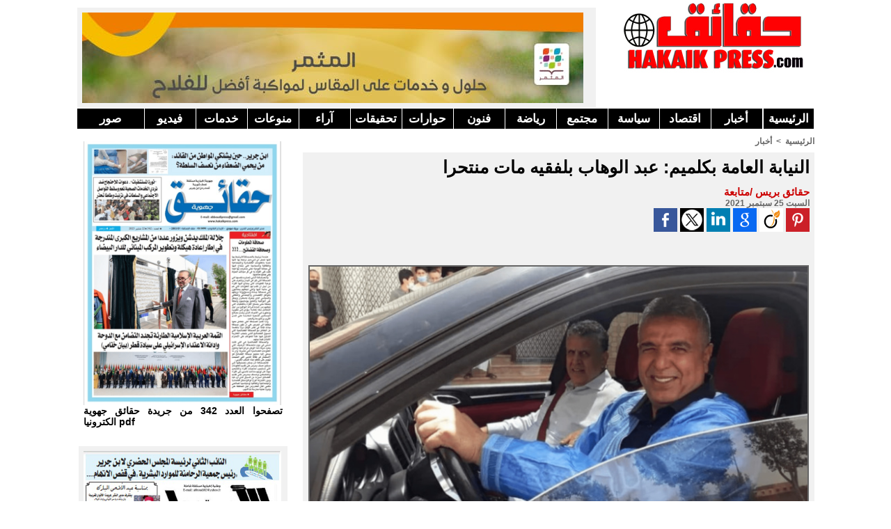

--- FILE ---
content_type: text/html; charset=UTF-8
request_url: https://www.hakaikpress.com/%D8%A7%D9%84%D9%86%D9%8A%D8%A7%D8%A8%D8%A9-%D8%A7%D9%84%D8%B9%D8%A7%D9%85%D8%A9-%D8%A8%D9%83%D9%84%D9%85%D9%8A%D9%85-%D8%B9%D8%A8%D8%AF-%D8%A7%D9%84%D9%88%D9%87%D8%A7%D8%A8-%D8%A8%D9%84%D9%81%D9%82%D9%8A%D9%87-%D9%85%D8%A7%D8%AA-%D9%85%D9%86%D8%AA%D8%AD%D8%B1%D8%A7_a7249.html
body_size: 10886
content:
<!DOCTYPE html PUBLIC "-//W3C//DTD XHTML 1.0 Strict//EN" "http://www.w3.org/TR/xhtml1/DTD/xhtml1-strict.dtd">
<html xmlns="http://www.w3.org/1999/xhtml"  xml:lang="ar" lang="ar">
<head>
<title> HakaikPress - حقائق بريس - جريدة الكترونية مستقلة</title>
 
<meta http-equiv="Content-Type" content="text/html; Charset=UTF-8" />
<meta name="keywords" content="حقائق, بريس, hakaik, hakaikpress, benguerir, rhamna,الرحامنة، بنجرير، ابن جرير" />
<meta name="description" content="حقائق بريس يومية الكترونية مغربية باللغة العربية يجرى تحديثها على مدار الساعة" />

<meta name="geo.position" content="32.2496376;-7.9588652" />
<link rel="stylesheet" href="/var/style/style_1.css?v=1765314834" type="text/css" />
<link rel="stylesheet" media="only screen and (max-width : 800px)" href="/var/style/style_1101.css?v=1621449490" type="text/css" />
<link rel="stylesheet" href="/assets/css/gbfonts.min.css?v=1724246908" type="text/css">
<meta id="viewport" name="viewport" content="width=device-width, initial-scale=1.0, maximum-scale=1.0" />
<link id="css-responsive" rel="stylesheet" href="/_public/css/responsive.min.css?v=1731587507" type="text/css" />
<link rel="stylesheet" media="only screen and (max-width : 800px)" href="/var/style/style_1101_responsive.css?v=1621449490" type="text/css" />
<link rel="stylesheet" href="/var/style/style.3957244.css?v=1621450705" type="text/css" />
<link rel="stylesheet" href="/var/style/style.3957249.css?v=1343625421" type="text/css" />
<link rel="canonical" href="https://www.hakaikpress.com/النيابة-العامة-بكلميم-عبد-الوهاب-بلفقيه-مات-منتحرا_a7249.html" />
<link rel="amphtml" href="https://www.hakaikpress.com/النيابة-العامة-بكلميم-عبد-الوهاب-بلفقيه-مات-منتحرا_a7249.amp.html" />
<link rel="alternate" type="application/rss+xml" title="RSS" href="/xml/syndication.rss" />
<link rel="alternate" type="application/atom+xml" title="ATOM" href="/xml/atom.xml" />
<link rel="icon" href="/favicon.ico?v=1303495465" type="image/x-icon" />
<link rel="shortcut icon" href="/favicon.ico?v=1303495465" type="image/x-icon" />
 
<!-- Google file -->
<meta name="google-site-verification" content="Od_pJWKdBWagiEU8_WqG3boWJ63w-jPIzPKjGz1bKvo" />
 
<!-- Yahoo tags -->
<META name="y_key" content="0c87f070a81759b3" />
 
<!-- Msn tags -->
<meta name="msvalidate.01" content="14D6FCD055E1D6FD5501DB2DBCFBDFBF" />
<script src="/_public/js/jquery-1.8.3.min.js?v=1731587507" type="text/javascript"></script>
<script src="/_public/js/compress_facebook.js?v=1731587507" type="text/javascript"></script>
<script src="/_public/js/jquery.tools-1.2.7.min.js?v=1731587507" type="text/javascript"></script>
<script src="/_public/js/compress_jquery.ibox.js?v=1731587507" type="text/javascript"></script>
<script src="/_public/js/jquery-tiptip.min.js?v=1731587507" type="text/javascript"></script>
<script src="/_public/js/form.js?v=1731587507" type="text/javascript"></script>
<script src="/_public/js/compress_fonctions.js?v=1731587507" type="text/javascript"></script>
<script type="text/javascript">
/*<![CDATA[*//*---->*/
selected_page = ['article', ''];
selected_page = ['article', '59133031'];

 var GBRedirectionMode = 'IF_FOUND';
/*--*//*]]>*/

</script>
 
<!-- Perso tags -->
<script data-ad-client="ca-pub-8110969932667903" async src="https://pagead2.googlesyndication.com/pagead/js/adsbygoogle.js"></script>
<style type="text/css">
.mod_3957244 img, .mod_3957244 embed, .mod_3957244 table {
	 max-width: 715px;
}

.mod_3957244 .mod_3957244_pub {
	 min-width: 719px;
}

.mod_3957244 .mod_3957244_pub .cel1 {
	 padding: 0;
}

.mod_3957244 .photo.left .mod_3957244_pub, .mod_3957244 .photo.right .mod_3957244_pub {
	 min-width: 359px; margin: 15px 10px;
}

.mod_3957244 .photo.left .mod_3957244_pub {
	 margin-left: 0;
}

.mod_3957244 .photo.right .mod_3957244_pub {
	 margin-right: 0;
}

.mod_3957244 .para_43510442 .photo {
	 position: relative;
}


			#tiptip_holder {
				display: none;
				position: absolute;
				top: 0;
				left: 0;
				z-index: 99999;
			}
</style>

<!-- Google Analytics -->
<script type="text/javascript">
    var infolink_pid = 268195;
    var infolink_wsid = 0;
</script>
<script type="text/javascript" src="http://resources.infolinks.com/js/infolinks_main.js"></script><script type="text/javascript">

  var _gaq = _gaq || [];
  _gaq.push(['_setAccount', 'UA-22599708-2']);
  _gaq.push(['_trackPageview']);

  (function() {
    var ga = document.createElement('script'); ga.type = 'text/javascript'; ga.async = true;
    ga.src = ('https:' == document.location.protocol ? 'https://ssl' : 'http://www') + '.google-analytics.com/ga.js';
    var s = document.getElementsByTagName('script')[0]; s.parentNode.insertBefore(ga, s);
  })();

</script>
 
</head>

<body class="mep1 home">
<div id="z_col_130_responsive" class="responsive-menu">


<!-- MOBI_swipe 9980299 -->
<div id="mod_9980299" class="mod_9980299 wm-module fullbackground  module-MOBI_swipe">
	 <div class="entete"><div class="fullmod">
		 <span> HakaikPress - حقائق بريس - جريدة الكترونية مستقلة</span>
	 </div></div>
	<div class="cel1">
		 <ul>
			 <li class="liens" data-link="home,"><a href="https://www.hakaikpress.com/" >			 <span>
			 استقبال
			 </span>
</a></li>
			 <li class="liens" data-link="rubrique,357618"><a href="/بيانات_r21.html" >			 <span>
			 بيانات
			 </span>
</a></li>
			 <li class="liens" data-link="rubrique,311854"><a href="/الفضاء-المفتوح_r20.html" >			 <span>
			 الفضاء المفتوح 
			 </span>
</a></li>
			 <li class="liens" data-link="rubrique,306157"><a href="/جماعات-محلية_r19.html" >			 <span>
			 جماعات محلية
			 </span>
</a></li>
			 <li class="liens" data-link="rubrique,298733"><a href="/منوعات_r18.html" >			 <span>
			  منوعات
			 </span>
</a></li>
			 <li class="liens" data-link="rubrique,298731"><a href="/اقتصاد_r16.html" >			 <span>
			 اقتصاد
			 </span>
</a></li>
		 </ul>
	</div>
</div>
</div>
<div id="main-responsive">

<div id="main">
<table id="main_table_inner" cellspacing="0">
<tr>
<td class="z_col0_td_inner z_td_colonne" colspan="2">
<div id="z_col0">
	 <div class="z_col0_inner">
<div id="z_col0_responsive" class="module-responsive">

<!-- MOBI_titre 9980298 -->
<div id="mod_9980298" class="mod_9980298 module-MOBI_titre">
<div class="tablet-bg">
<div onclick="swipe()" class="swipe gbicongeneric icon-gbicongeneric-button-swipe-list"></div>
<div onclick="$('#search-9980298').toggle()" class="searchbutton gbicongeneric icon-gbicongeneric-search"></div>
<div id="search-9980298" class="searchbar" style="display:none">
<form action="/search/" method="get">
<div class="search-keyword"><input type="text" name="keyword" /></div>
<div class="search-button"><button>ابحث</button></div>
</form>
</div>
</div>
</div>
</div>
		 <div class="inner">
<!-- ********************************************** ZONE TITRE ********************************************** -->
<table cellpadding="0" cellspacing="0" id="mod_3960346" class="mod_3960346 wm-module module-responsive  module-combo nb-modules-2" style="position:relative">
<tr>
<td class="celcombo1">
<!-- lien_perso 20866680 -->
<div id="ecart_before_20866680" class="ecart_col0 " style="display:none"><hr /></div>
<div id="mod_20866680" class="mod_20866680 wm-module fullbackground  module-lien_perso">
	 <div class="texte">
		 <a href="https://www.ocpgroup.ma/fr" target="_blank"> <img src="/photo/mod-20866680.png?v=1765314793" class="image" alt="https://www.ocpgroup.ma/fr"  /></a>
	 </div>
</div>
</td>
<td class="celcombo2">
<!-- titre 3960347 -->
<div id="ecart_before_3960347" class="ecart_col0 " style="display:none"><hr /></div>
<div id="mod_3960347" class="mod_3960347 wm-module fullbackground "><div class="fullmod">
	 <div class="titre_image"><a href="https://www.hakaikpress.com/"><img src="/photo/titre_3960347.jpg?v=1322749675" alt="حقائق بريس" title="حقائق بريس" class="image"/></a></div>
</div></div>
</td>
<td class="celcombo3 empty">&nbsp;</td>
</tr>
</table>
<div id="ecart_after_3960346" class="ecart_col0" style="display:none"><hr /></div>

<!-- barre_outils 3957283 -->
<div id="ecart_before_3957283" class="ecart_col0 " style="display:none"><hr /></div>
<div id="mod_3957283" class="mod_3957283 wm-module fullbackground  module-barre_outils"><div class="fullmod">
	 <table class="menu_ligne" cellpadding="0" cellspacing="0" lang="ar" dir="rtl"><tr>
		 <td class="id1 cel1 bouton">
			 <a data-link="home,all" href="https://www.hakaikpress.com/">الرئيسية</a>
		 </td>
		 <td class="id11 cel2 bouton">
			 <a data-link="rubrique,253863" href="/أخبار_r1.html">أخبار</a>
		 </td>
		 <td class="id13 cel1 bouton">
			 <a data-link="rubrique,298731" href="/اقتصاد_r16.html">اقتصاد</a>
		 </td>
		 <td class="id3 cel2 bouton">
			 <a data-link="rubrique,253864" href="/سياسة_r4.html">سياسة </a>
		 </td>
		 <td class="id4 cel1 bouton">
			 <a data-link="rubrique,253865" href="/مجتمع_r5.html">مجتمع </a>
		 </td>
		 <td class="id5 cel2 bouton">
			 <a data-link="rubrique,255260" href="/رياضة_r6.html">رياضة</a>
		 </td>
		 <td class="id6 cel1 bouton">
			 <a data-link="rubrique,255261" href="/ثقافة_r7.html">فنون</a>
		 </td>
		 <td class="id7 cel2 bouton">
			 <a data-link="rubrique,255263" href="/حوارات_r9.html">حوارات</a>
		 </td>
		 <td class="id8 cel1 bouton">
			 <a data-link="rubrique,255264" href="/تحقيقات_r10.html">تحقيقات</a>
		 </td>
		 <td class="id9 cel2 bouton">
			 <a data-link="rubrique,255262" href="/آراء_r8.html">آراء</a>
		 </td>
		 <td class="id15 cel1 bouton">
			 <a data-link="rubrique,298733" href="/منوعات_r18.html"> منوعات</a>
		 </td>
		 <td class="id10 cel2 bouton">
			 <a data-link="rubrique,255266" href="/خدمات_r12.html">خدمات</a>
		 </td>
		 <td class="id2 cel1 bouton">
			 <a data-link="rubrique,262907" href="/فيديو_r15.html">فيديو</a>
		 </td>
		 <td class="id12 cel2 bouton">
			 <a data-link="galerie,all" href="/photos/">صور</a>
		 </td>
	 </tr></table>
</div></div>
<div id="ecart_after_3957283" class="ecart_col0" style="display:none"><hr /></div>

<!-- espace 11478428 -->
<div id="ecart_before_11478428" class="ecart_col0 " style="display:none"><hr /></div>
<div id="mod_11478428" class="mod_11478428 wm-module fullbackground "><hr /></div>
<!-- ********************************************** FIN ZONE TITRE ****************************************** -->
		 </div>
	 </div>
</div>
</td>
</tr>

<tr class="tr_median">
<td class="z_col1_td_inner z_td_colonne before-main-colonne">
<!-- ********************************************** COLONNE 1 ********************************************** -->
<div id="z_col1" class="z_colonne">
	 <div class="z_col1_inner z_col_median">
		 <div class="inner">

<!-- lien_perso 5903158 -->
<div id="mod_5903158" class="mod_5903158 wm-module fullbackground  module-lien_perso">
	 <div class="texte">
		 <a href="https://drive.google.com/file/d/185OL84lh5NmYD2B_zRxzyZ6opPOdTTtC/view?usp=drive_link" target="_blank"> <img src="/photo/mod-5903158.png?v=1758966444" class="image" alt="https://drive.google.com/file/d/185OL84lh5NmYD2B_zRxzyZ6opPOdTTtC/view?usp=drive_link" style="width:284px" /></a>
	 </div>
	 <div class="description">
		 تصفحوا العدد 342 من جريدة حقائق جهوية الكترونيا pdf
	 </div>
</div>
<div id="ecart_after_5903158" class="ecart_col1"><hr /></div>

<!-- lien_perso 14949855 -->
<div id="ecart_before_14949855" class="ecart_col1 responsive" style="display:none"><hr /></div>
<div id="mod_14949855" class="mod_14949855 wm-module fullbackground  module-lien_perso">
	 <div class="texte">
		 <a href="/" target="_blank"> <img src="/photo/mod-14949855.png?v=1659446443" class="image" alt="" style="width:284px" /></a>
	 </div>
</div>
<div id="ecart_after_14949855" class="ecart_col1"><hr /></div>

<!-- likebox 4809718 -->
<div id="ecart_before_4809718" class="ecart_col1 responsive" style="display:none"><hr /></div>
<div id="mod_4809718" class="mod_4809718 wm-module fullbackground  module-likebox">
	 <div class="cel1">
		 <div class="fb-container" style="width:298px">
			 <div class="fb-page" 
        data-href="https://www.facebook.com/HakaikPress" 
        data-width="500" 
        data-hide-cover="false"
        data-show-posts="false"
        data-show-facepile="true"
        data-height="">
        </div>
		 </div>
	 </div>
</div>
<div id="ecart_after_4809718" class="ecart_col1"><hr /></div>

<!-- news 4753861 -->
<div id="ecart_before_4753861" class="ecart_col1 responsive" style="display:none"><hr /></div>
<div id="mod_4753861" class="mod_4753861 wm-module fullbackground  news module-news type-1">
	 <div class="entete"><div class="fullmod">
		 <span>الأكثر تصفحا</span>
	 </div></div>
	 <div class="list-news nb-col-4">
	 <div class="cel1 num1 first">
		 <h3 class="titre">
			 <img class="image middle nomargin" src="https://www.hakaikpress.com/_images/preset/puces/arrow52.gif?v=1732287502" alt=""  /> 
			 <a href="/اجتماع-مجلس-الحكومة-ليومه-الخميس-8-يناير-2026_a9409.html">اجتماع مجلس الحكومة ليومه الخميس 8 يناير 2026</a>
		 </h3>
	 </div>
	 <div class="cel2 num2">
		 <h3 class="titre">
			 <img class="image middle nomargin" src="https://www.hakaikpress.com/_images/preset/puces/arrow52.gif?v=1732287502" alt=""  /> 
			 <a href="/بالشفاء-العاجل-الزميل-عبد-الرحمان-ملف_a9398.html">بالشفاء العاجل الزميل عبد الرحمان ملف</a>
		 </h3>
	 </div>
	 <div class="cel1 num3">
		 <h3 class="titre">
			 <img class="image middle nomargin" src="https://www.hakaikpress.com/_images/preset/puces/arrow52.gif?v=1732287502" alt=""  /> 
			 <a href="/العطاوية-تحتضن-الدورة-السابعة-للمعرض-الوطني-للزيتون_a9414.html">العطاوية تحتضن الدورة السابعة للمعرض الوطني للزيتون</a>
		 </h3>
	 </div>
	 <div class="cel2 num4">
		 <h3 class="titre">
			 <img class="image middle nomargin" src="https://www.hakaikpress.com/_images/preset/puces/arrow52.gif?v=1732287502" alt=""  /> 
			 <a href="/شلل-تام-بمحاكم-المملكة-يوم-الثلاثاء-المقبل-المحامون-يعلنون_a9403.html">شلل تام بمحاكم المملكة يوم الثلاثاء المقبل.. المحامون يعلنون التصعيد ضد وهبي</a>
		 </h3>
	 </div>
	 <div class="cel1 num5">
		 <h3 class="titre">
			 <img class="image middle nomargin" src="https://www.hakaikpress.com/_images/preset/puces/arrow52.gif?v=1732287502" alt=""  /> 
			 <a href="/حكومة-أخنوش-والشؤم-السياسي_a9399.html">حكومة أخنوش والشؤم السياسي</a>
		 </h3>
	 </div>
	 <div class="cel2 num6">
		 <h3 class="titre">
			 <img class="image middle nomargin" src="https://www.hakaikpress.com/_images/preset/puces/arrow52.gif?v=1732287502" alt=""  /> 
			 <a href="/با-علال-الغفيري-قيدوم-المشجعين-الرياضيين-بابن-جرير-في-ذمة-الله_a9404.html">با علال الغفيري قيدوم المشجعين الرياضيين بابن جرير في ذمة الله....</a>
		 </h3>
	 </div>
	 <div class="cel1 num7">
		 <h3 class="titre">
			 <img class="image middle nomargin" src="https://www.hakaikpress.com/_images/preset/puces/arrow52.gif?v=1732287502" alt=""  /> 
			 <a href="/بعد-نشر-المرسوم-بالجريدة-الرسمية-تفاصيل-دعم-الأطفال-نزلاء-مؤسسات_a9415.html">بعد نشر المرسوم بالجريدة الرسمية.. تفاصيل دعم الأطفال نزلاء مؤسسات الرعاية الاجتماعية</a>
		 </h3>
	 </div>
	 <div class="cel2 num8">
		 <h3 class="titre">
			 <img class="image middle nomargin" src="https://www.hakaikpress.com/_images/preset/puces/arrow52.gif?v=1732287502" alt=""  /> 
			 <a href="/من-اجل-إدماج-شباب-إقليم-الرحامنة-بالمجمع-الشريف-للفوسفاط-النائب_a9402.html">من اجل إدماج شباب إقليم الرحامنة بالمجمع الشريف للفوسفاط... النائب البرلماني عبد اللطيف الزعيم يوجه سؤالا كتابيا في الموضوع إلى وزير الإدماج الاقتصادي والشعب......</a>
		 </h3>
	 </div>
	 <div class="cel1 num9">
		 <h3 class="titre">
			 <img class="image middle nomargin" src="https://www.hakaikpress.com/_images/preset/puces/arrow52.gif?v=1732287502" alt=""  /> 
			 <a href="/المعارضة-البرلمانية-تطعن-رسميا-في-دستورية-القانون-الجديد-لـ-مجلس_a9408.html">المعارضة البرلمانية تطعن رسميا في دستورية القانون الجديد لـ”مجلس الصحافة”</a>
		 </h3>
	 </div>
	 <div class="cel2 num10">
		 <h3 class="titre">
			 <img class="image middle nomargin" src="https://www.hakaikpress.com/_images/preset/puces/arrow52.gif?v=1732287502" alt=""  /> 
			 <a href="/غزة-وفنزويلا-مطامع-أمريكية-بنكهةٍ-نفطيةٍ_a9405.html">غزة وفنزويلا مطامع أمريكية بنكهةٍ نفطيةٍ</a>
		 </h3>
	 </div>
	 </div>
</div>
<div id="ecart_after_4753861" class="ecart_col1"><hr /></div>

<!-- espace 5970469 -->
<div id="ecart_before_5970469" class="ecart_col1 responsive" style="display:none"><hr /></div>
<div id="mod_5970469" class="mod_5970469 wm-module fullbackground "><hr /></div>
		 </div>
	 </div>
</div>
<!-- ********************************************** FIN COLONNE 1 ****************************************** -->
</td>
<td class="z_col2_td_inner z_td_colonne main-colonne">
<!-- ********************************************** COLONNE 2 ********************************************** -->
<div id="z_col2" class="z_colonne">
	 <div class="z_col2_inner z_col_median">
		 <div class="inner">
<div id="breads" class="breadcrump breadcrumbs">
	 <a href="https://www.hakaikpress.com/">الرئيسية</a>
	 <span class="sepbread">&nbsp;&gt;&nbsp;</span>
	 <a href="/أخبار_r1.html">أخبار</a>
	 <div class="clear separate"><hr /></div>
</div>
<div id="mod_3957244" class="mod_3957244 wm-module fullbackground  page2_article article-7249">
	 <div class="cel1">
		 <div class="titre">
			 <h1 class="access">
				 النيابة العامة بكلميم: عبد الوهاب بلفقيه مات منتحرا
			 </h1>
		 </div>
		 <br class="texte clear" />
		 <div class="real-auteur auteur">
			 <div class="access">حقائق بريس /متابعة</div>
		 </div>
		 <div id="date" class="date">
			 <div class="access">السبت  25 سبتمبر 2021</div>
		 </div>
			 <div class="auteur social">
				 <a target="_blank" href="http://www.facebook.com/share.php?u=https%3A%2F%2Fwww.hakaikpress.com%2F%D8%A7%D9%84%D9%86%D9%8A%D8%A7%D8%A8%D8%A9-%D8%A7%D9%84%D8%B9%D8%A7%D9%85%D8%A9-%D8%A8%D9%83%D9%84%D9%85%D9%8A%D9%85-%D8%B9%D8%A8%D8%AF-%D8%A7%D9%84%D9%88%D9%87%D8%A7%D8%A8-%D8%A8%D9%84%D9%81%D9%82%D9%8A%D9%87-%D9%85%D8%A7%D8%AA-%D9%85%D9%86%D8%AA%D8%AD%D8%B1%D8%A7_a7249.html"><img src="/_images/addto/facebook.png?v=1732287175" alt="Facebook" title="Facebook" /></a>
				 <a target="_blank" href="http://twitter.com/intent/tweet?text=%D8%A7%D9%84%D9%86%D9%8A%D8%A7%D8%A8%D8%A9+%D8%A7%D9%84%D8%B9%D8%A7%D9%85%D8%A9+%D8%A8%D9%83%D9%84%D9%85%D9%8A%D9%85%3A+%D8%B9%D8%A8%D8%AF+%D8%A7%D9%84%D9%88%D9%87%D8%A7%D8%A8+%D8%A8%D9%84%D9%81%D9%82%D9%8A%D9%87+%D9%85%D8%A7%D8%AA+%D9%85%D9%86%D8%AA%D8%AD%D8%B1%D8%A7+http%3A%2F%2Fxfru.it%2F2UzUov"><img src="/_images/addto/twitter.png?v=1732287176" alt="Twitter" title="Twitter" /></a>
				 <a target="_blank" href="http://www.linkedin.com/shareArticle?mini=true&amp;url=https%3A%2F%2Fwww.hakaikpress.com%2F%D8%A7%D9%84%D9%86%D9%8A%D8%A7%D8%A8%D8%A9-%D8%A7%D9%84%D8%B9%D8%A7%D9%85%D8%A9-%D8%A8%D9%83%D9%84%D9%85%D9%8A%D9%85-%D8%B9%D8%A8%D8%AF-%D8%A7%D9%84%D9%88%D9%87%D8%A7%D8%A8-%D8%A8%D9%84%D9%81%D9%82%D9%8A%D9%87-%D9%85%D8%A7%D8%AA-%D9%85%D9%86%D8%AA%D8%AD%D8%B1%D8%A7_a7249.html&amp;title=%D8%A7%D9%84%D9%86%D9%8A%D8%A7%D8%A8%D8%A9+%D8%A7%D9%84%D8%B9%D8%A7%D9%85%D8%A9+%D8%A8%D9%83%D9%84%D9%85%D9%8A%D9%85%3A+%D8%B9%D8%A8%D8%AF+%D8%A7%D9%84%D9%88%D9%87%D8%A7%D8%A8+%D8%A8%D9%84%D9%81%D9%82%D9%8A%D9%87+%D9%85%D8%A7%D8%AA+%D9%85%D9%86%D8%AA%D8%AD%D8%B1%D8%A7&amp;source=&amp;summary="><img src="/_images/addto/linkedin.png?v=1732287176" alt="LinkedIn" title="LinkedIn" /></a>
				 <a target="_blank" href="http://www.google.com/bookmarks/mark?op=edit&amp;bkmk=https%3A%2F%2Fwww.hakaikpress.com%2F%D8%A7%D9%84%D9%86%D9%8A%D8%A7%D8%A8%D8%A9-%D8%A7%D9%84%D8%B9%D8%A7%D9%85%D8%A9-%D8%A8%D9%83%D9%84%D9%85%D9%8A%D9%85-%D8%B9%D8%A8%D8%AF-%D8%A7%D9%84%D9%88%D9%87%D8%A7%D8%A8-%D8%A8%D9%84%D9%81%D9%82%D9%8A%D9%87-%D9%85%D8%A7%D8%AA-%D9%85%D9%86%D8%AA%D8%AD%D8%B1%D8%A7_a7249.html"><img src="/_images/addto/google.png?v=1732287176" alt="Google" title="Google" /></a>
				 <a target="_blank" href="http://www.viadeo.com/shareit/share/?url=https%3A%2F%2Fwww.hakaikpress.com%2F%D8%A7%D9%84%D9%86%D9%8A%D8%A7%D8%A8%D8%A9-%D8%A7%D9%84%D8%B9%D8%A7%D9%85%D8%A9-%D8%A8%D9%83%D9%84%D9%85%D9%8A%D9%85-%D8%B9%D8%A8%D8%AF-%D8%A7%D9%84%D9%88%D9%87%D8%A7%D8%A8-%D8%A8%D9%84%D9%81%D9%82%D9%8A%D9%87-%D9%85%D8%A7%D8%AA-%D9%85%D9%86%D8%AA%D8%AD%D8%B1%D8%A7_a7249.html"><img src="/_images/addto/viadeo.png?v=1732287176" alt="Viadeo" title="Viadeo" /></a>
				 <a target="_blank" href="http://pinterest.com/pin/create/button/?url=https%3A%2F%2Fwww.hakaikpress.com%2F%D8%A7%D9%84%D9%86%D9%8A%D8%A7%D8%A8%D8%A9-%D8%A7%D9%84%D8%B9%D8%A7%D9%85%D8%A9-%D8%A8%D9%83%D9%84%D9%85%D9%8A%D9%85-%D8%B9%D8%A8%D8%AF-%D8%A7%D9%84%D9%88%D9%87%D8%A7%D8%A8-%D8%A8%D9%84%D9%81%D9%82%D9%8A%D9%87-%D9%85%D8%A7%D8%AA-%D9%85%D9%86%D8%AA%D8%AD%D8%B1%D8%A7_a7249.html&amp;description=%D8%A7%D9%84%D9%86%D9%8A%D8%A7%D8%A8%D8%A9+%D8%A7%D9%84%D8%B9%D8%A7%D9%85%D8%A9+%D8%A8%D9%83%D9%84%D9%85%D9%8A%D9%85%3A+%D8%B9%D8%A8%D8%AF+%D8%A7%D9%84%D9%88%D9%87%D8%A7%D8%A8+%D8%A8%D9%84%D9%81%D9%82%D9%8A%D9%87+%D9%85%D8%A7%D8%AA+%D9%85%D9%86%D8%AA%D8%AD%D8%B1%D8%A7"><img src="/_images/addto/pinterest.png?v=1732287176" alt="Pinterest" title="Pinterest" /></a>
			 </div>
<br />		 <br class="texte clear" />
		 <br class="texte clear" />
	 <div class="entry-content instapaper_body">
		 <br id="sep_para_1" class="sep_para access"/>
		 <div id="para_1" class="para_43510442 resize" style="">
			 <div class="photo shadow top" style="margin-bottom: 10px">
				 <a href="javascript:void(0)" rel="https://www.hakaikpress.com/photo/art/grande/59133031-43510442.jpg?v=1632596923&amp;ibox" title="النيابة العامة بكلميم: عبد الوهاب بلفقيه مات منتحرا"><img class="responsive"  style="display:none" src="https://www.hakaikpress.com/photo/art/grande/59133031-43510442.jpg?v=1632596923" alt="النيابة العامة بكلميم: عبد الوهاب بلفقيه مات منتحرا" title="النيابة العامة بكلميم: عبد الوهاب بلفقيه مات منتحرا" />
<img class="not-responsive"  src="https://www.hakaikpress.com/photo/art/default/59133031-43510442.jpg?v=1632596933" alt="النيابة العامة بكلميم: عبد الوهاب بلفقيه مات منتحرا" title="النيابة العامة بكلميم: عبد الوهاب بلفقيه مات منتحرا" width="715" /></a>
			 </div>
			 <div class="texte">
				 <div class="access firstletter">
					  					 <br />
					 أفاد الوكيل العام للملك لدى محكمة الاستئناف بكلميم، يوم الجمعة، بأنه تقرر حفظ مسطرة قضية وفاة الهالك المسمى قيد حياته عبد الوهاب بلفقيه جراء إصابته بطلق ناري بمنزله، لكون الوفاة غير ناتجة عن فعل جرمي.					 <br />
					 					 <br />
					 وأوضح بلاغ وكيل العام للملك لدى محكمة الاستئناف بكلميم إلى أنه تبعا للبلاغ الصادر عن هذه النيابة العامة بتاريخ 21 شتنبر 2021، بخصوص هذا الحادث، وتنويرا للرأي العام حول ظروفه وملابساته، فإن نتائج البحث الذي تم الأمر به حول ظروف وفاة الهالك والذي تم خلاله الاستماع إلى أفراد عائلته وعماله المنزليين، وكذا إجراء تشريح طبي وخبرة باليستية على السلاح المحجوز بمكان الحادث، إضافة إلى خبرة جينية حول العينات التي تم أخذها بعين المكان، خلصت إلى أن تصريحات أفراد عائلته وعماله بالمنزل تؤكد دخول الهالك إلى منزله حوالي الساعة الثانية والنصف من صباح يوم الثلاثاء 21 شتنبر 2021، حيث بقي وحده بغرفته ولم يغادرها إلى حين سماع صوت طلق ناري وفور ذلك دخل بعض أفراد عائلته إلى غرفته ليجدوه ملقى على ظهره والدماء تسيل من بطنه وبجانبه بندقية صيد.					 <br />
					 					 <br />
					 كما خلصت نتائج البحث، يضيف البلاغ، إلى أن أفراد العائلة يؤكدون أن الهالك كان لا يزال على قيد الحياة وقت دخولهم إلى غرفته، وأنه طلب منهم عدم نقله إلى المستشفى وتركه بمنزله، مبرزا أن حراس المنزل لم يلاحظوا أي حركة غير عادية ليلة الواقعة ولم يلج إلى المنزل أي شخص من الغرباء.					 <br />
					 					 <br />
					 وأوضح المصدر ذاته أن تقرير التشريح الطبي المنجز من طرف الطبيبة الشرعية أبرز أن الوفاة ناتجة عن طلق ناري مع غياب آثار خارجية لشظايا الطلق المحيط بمكان الإصابة، لافتا إلى أن الخبرة الباليستية المنجزة من قبل معهد علوم الأدلة الجنائية أثبتت أن الطلقة النارية التي أصابت الهالك صادرة من بندقية صيد، تبين أنها في ملكيته، وأن تحليل العينات المأخوذة من يديه توضح وجود جسيمات مميزة لبقايا الطلق الناري (Baryum, Antimoine et Plomb،باريوم، أنتنيوم، رصاص) مع وجود آثار دم الهالك على فوهة السلاح، مما يؤكد أنه استعمل بندقيته المذكورة.					 <br />
					 					 <br />
					 وأضاف أن الخبرة الجينية المنجزة من طرف مختبر التحليلات الجينية أبرزت أن الحمض النووي المستخلص من العينات المتواجدة بأخمص البندقية وفوهتها وآثار الدم المتواجدة بمكان وقوع الحادث وبملابس الهالك وبالجرح الذي خلفه العيار الناري هي متطابقة مع البصمة الجينية للهالك.					 <br />
					 					 <br />
					 وخلص البلاغ إلى أنه وبعد دراسة نتائج الأبحاث وكذا الخبرات المنجزة في الموضوع، والتي يستخلص من خلالها إقدام الهالك على الانتحار جراء إطلاق النار على نفسه مما أدى إلى وفاته، فقد تقرر حفظ المسطرة لكون الوفاة غير ناتجة عن فعل جرمي
				 </div>
			 </div>
			 <div class="clear"></div>
		 </div>
	 </div>
		 <br class="texte clear" />
		 <div class="boutons_ligne" id="boutons">
<a class="bt-home" href="https://www.hakaikpress.com/"><img src="/_images/icones/bt_home_5.png?v=1731587505" class="image middle" alt="" title=""  /></a>			 &nbsp;&nbsp;
<a class="bt-mail" rel="nofollow" href="/send/59133031/"><img src="/_images/icones/bt_mail_5.png?v=1731587505" class="image middle" alt="" title=""  /></a>			 &nbsp;&nbsp;
<a class="bt-print" rel="nofollow" onclick="window.open(this.href,'_blank', 'width=600, height=800, scrollbars=yes, menubar=yes, resizable=yes');return false;" href="/النيابة-العامة-بكلميم-عبد-الوهاب-بلفقيه-مات-منتحرا_a7249.html?print=1"><img src="/_images/icones/bt_print_5.png?v=1731587505" class="image middle" alt="" title=""  /></a>			 &nbsp;&nbsp;
<a class="bt-share" href="javascript:void(0)" id="share_boutons_3957244"><img src="/_images/icones/bt_share_5.png?v=1731587505" class="image middle" alt="Partager" title="Partager"  />&nbsp;Partager</a>
		 </div>
 <div style="display:none" id="hidden_fields"></div>

		 <br />
		 <!-- page2_commentaire -->
		 <a id="comments"></a>
		 <div id="mod_3957249" class="param_commentaire mod_3957249 wm-module fullbackground ">
			 <div class="cel1">
				 <a id="last_comment"></a>
			 <div id="div_form_comment">
				 <a id="infoscom"></a>
				 <div id="infos_fond_div" style="display:none;"></div>
				 <div id="title_new_comment" class="infos">تعليق جديد</div>
				 <form id="form_comment" action="/%D8%A7%D9%84%D9%86%D9%8A%D8%A7%D8%A8%D8%A9-%D8%A7%D9%84%D8%B9%D8%A7%D9%85%D8%A9-%D8%A8%D9%83%D9%84%D9%85%D9%8A%D9%85-%D8%B9%D8%A8%D8%AF-%D8%A7%D9%84%D9%88%D9%87%D8%A7%D8%A8-%D8%A8%D9%84%D9%81%D9%82%D9%8A%D9%87-%D9%85%D8%A7%D8%AA-%D9%85%D9%86%D8%AA%D8%AD%D8%B1%D8%A7_a7249.html#last_comment" method="post" accept-charset="UTF-8">
					 <div class="infos encadre">
						 <input type="hidden" name="action" value="article" />
						 <input type="hidden" name="id_article" value="59133031" />
						 <input type="hidden" name="id_article_reel" value="59133031" />
						 <input type="hidden" name="ajout_commentaire" value="oui" />
						 <input type="hidden" name="type_enreg" value="" />
						 <input type="hidden" name="type" value="" />
						 <div class="form">
						 
						 <a id="twitter_connect" href="javascript:void(0)" onclick="recharge('', 'https://www.hakaikpress.com/', '', 'preaction=twitter&amp;callback=' + encodeURIComponent('/%D8%A7%D9%84%D9%86%D9%8A%D8%A7%D8%A8%D8%A9-%D8%A7%D9%84%D8%B9%D8%A7%D9%85%D8%A9-%D8%A8%D9%83%D9%84%D9%85%D9%8A%D9%85-%D8%B9%D8%A8%D8%AF-%D8%A7%D9%84%D9%88%D9%87%D8%A7%D8%A8-%D8%A8%D9%84%D9%81%D9%82%D9%8A%D9%87-%D9%85%D8%A7%D8%AA-%D9%85%D9%86%D8%AA%D8%AD%D8%B1%D8%A7_a7249.html'))"><img src="/_images/social/twitter_connect.png" alt="Twitter"  /></a>
				 <div id="inputs">
					<div id="div_a_pseudo" style="">
<label style="">الاسم * :</label>
<div class="inputrow" style="">
	 <input class="button" onfocus="del_error(this.id)" type="text" id="a_pseudo" name="a_pseudo" value=""  maxlength="250" />
	 <div id="error_a_pseudo" class="error"></div>
</div>
<div class="inforow"> </div>
</div>
<div class="break"></div>
					<div id="div_a_email" style="">
<label style="">بريد الكتروني * :</label>
<div class="inputrow" style="">
	 <input class="button" onfocus="del_error(this.id)" type="text" id="a_email" name="a_email" value=""  maxlength="120" />
	 <div id="error_a_email" class="error"></div>
</div>
<div class="inforow"> </div>
</div>
<div class="break"></div>
					<div id="div_a_url" style="">
<label style="">موقع انترنت :</label>
<div class="inputrow" style="">
	 <input class="button" onfocus="del_error(this.id)" type="text" id="a_url" name="a_url" value=""  />
	 <div id="error_a_url" class="error"></div>
</div>
<div class="inforow"> </div>
</div>
<div class="break"></div>
				 </div>
				 <label style="display:block;margin-bottom:3px">تعليق * :</label>
							 <div class="area_board">
								 <input type="button" style="display: inline; font: bold 12px Georgia; padding: 3px 8px; width: auto; text-align: center; background-color: #FFF; border: 1px solid #E1E1E1; color: #333;" onclick="bbstyle(0,'a_commentaire')"  value="B" class="pointer" />
								 <input type="button" style="font: italic 12px Georgia; padding: 3px 8px; width: auto; text-align: center; background-color: #FFF; border: 1px solid #E1E1E1; color: #333;" onclick="bbstyle(2,'a_commentaire')"  value="I" class="pointer" />
								 <input type="button" style="font: 12px Georgia; padding: 3px 8px; width: auto; text-align: center; text-decoration: underline; background-color: #FFF; border: 1px solid #E1E1E1; color: #333;" onclick="bbstyle(4,'a_commentaire')"  value="U" class="pointer" />
								 <input type="button" style="font: 12px Georgia; padding: 3px 8px; width: auto; text-align: center; background-color: #FFF; border: 1px solid #E1E1E1; color: #333;" onclick="bbstyle(28,'a_commentaire')" value="&laquo;&raquo;" class="pointer" />
								 <input type="button" style="font: 12px Georgia; padding: 3px 8px; width: auto; text-align: center;  background-color: #FFF; border: 1px solid #E1E1E1; color: #333;" onclick="bbstyle(18,'a_commentaire')" value="URL" class="pointer" />
							 </div>
				 <div class="inputrow" style="padding-top:5px">
					 <textarea id="a_commentaire" class="button" onfocus="del_error('a_commentaire')" name="a_commentaire" rows="8"></textarea>
					 <div id="error_a_commentaire" class="error"></div>
				 </div>
			 <div class="clear"></div>
				 <div id="notify">
					<div class="radiorow">
		 <input type="checkbox" name="a_notify" id="a_notify" value="yes"  /> <label for="a_notify" class="champ" style="display:inline"> اشعاري عند وصول تعاليق جديدة</label><br/>
		 <div id="error_a_notify" class="error"></div>
</div>
<div class="break"></div>
				 </div>
						 </div>
						 <div class="submit" style="margin:10px 0">
							 <input type="submit" value="اقترح" class="button2" />
						 </div>
					 </div>
				 </form>
			 </div>
			 <div class="message">
				 شروط نشر التعليقات بموقع حقائق بريس : مرفوض كليا الإساءة للكاتب أو الصحافي أو للأشخاص أو المؤسسات أو للمقدسات أو مهاجمة الأديان أو الذات الالهية. والابتعاد عن التحريض الطائفي والعنصري والشتائم وكل ما يدخل في سياقها
			 </div>
		 </div>
		 </div>
 
		 <div id="entete_liste">
		 <br />
		 <div class="entete_liste" style="float:left">
			 <div class="access" style="padding-top:5px">مقالات ذات صلة</div>
		 </div>
		 <div class="titre_liste pager" style="float:right; padding:0 0 10px 0">
			 <a class="sel" rel="nofollow" href="javascript:void(0)" onclick="recharge('entete_liste', 'https://www.hakaikpress.com/mymodule/3957244/', '', 'start=-2&amp;numero=7249&amp;java=false&amp;ajax=true&amp;show=liste_articles&amp;mod_size=2')">&lt;</a>
			 <a href="javascript:void(0)" rel="nofollow" onclick="recharge('entete_liste', 'https://www.hakaikpress.com/mymodule/3957244/', '', 'start=2&amp;numero=7249&amp;java=false&amp;ajax=true&amp;show=liste_articles&amp;mod_size=2')">&gt;</a>
		 </div>
		 <div class="break" style="padding-bottom: 10px"></div>
			 <table class="same_rub inner" cellpadding="0" cellspacing="0"><tr style="margin:0 auto">
		 <td class="bloc_liste" style="padding-right:5px;">
		 <div class="titre_liste bloc">
			 <div class="not-responsive" style="position: relative; background: transparent url(https://www.hakaikpress.com/photo/art/iphone/93929712-65559724.jpg?v=1769535596) center center no-repeat; display:block; padding-top: 163px; cursor:pointer" onclick="location.href = 'https://www.hakaikpress.com/الاشتراكي-الموحد-محاكمة-الغلوسي-هدفها-تكميم-الأفواه-وإبعاد_a9425.html'"></div>
			 <div class="responsive" style="display:none; background: transparent url(https://www.hakaikpress.com/photo/art/large_x2/93929712-65559724.jpg?v=1769535596) center center no-repeat; cursor:pointer" onclick="location.href = 'https://www.hakaikpress.com/الاشتراكي-الموحد-محاكمة-الغلوسي-هدفها-تكميم-الأفواه-وإبعاد_a9425.html'"></div>
			 <h3 class="access">
			 <span class="date">الثلاثاء 27 يناير 2026 - 17:37</span>			 <a class="access" href="/الاشتراكي-الموحد-محاكمة-الغلوسي-هدفها-تكميم-الأفواه-وإبعاد_a9425.html">الاشتراكي الموحد”: محاكمة الغلوسي هدفها تكميم الأفواه وإبعاد الجمعيات عن فضح الفساد</a>
			 </h3>
		 </div>
		 </td>
		 <td class="bloc_liste" style="padding-left:5px;">
		 <div class="titre_liste bloc">
			 <div class="not-responsive" style="position: relative; background: transparent url(https://www.hakaikpress.com/photo/art/iphone/93929638-65559691.jpg?v=1769535304) center center no-repeat; display:block; padding-top: 163px; cursor:pointer" onclick="location.href = 'https://www.hakaikpress.com/انتقادات-لغياب-شروط-المحاكمة-العادلة-في-قضية-الغلوسي-ولتضييق_a9424.html'"></div>
			 <div class="responsive" style="display:none; background: transparent url(https://www.hakaikpress.com/photo/art/large_x2/93929638-65559691.jpg?v=1769535304) center center no-repeat; cursor:pointer" onclick="location.href = 'https://www.hakaikpress.com/انتقادات-لغياب-شروط-المحاكمة-العادلة-في-قضية-الغلوسي-ولتضييق_a9424.html'"></div>
			 <h3 class="access">
			 <span class="date">الثلاثاء 27 يناير 2026 - 17:33</span>			 <a class="access" href="/انتقادات-لغياب-شروط-المحاكمة-العادلة-في-قضية-الغلوسي-ولتضييق_a9424.html">انتقادات لغياب شروط المحاكمة العادلة في قضية الغلوسي ولتضييق الخناق على مناهضي الفساد</a>
			 </h3>
		 </div>
		 </td>
			 </tr></table>
		 </div>
		 <p class="boutons_ligne">
			 <a class="access" href="/أخبار_r1.html">أخبار</a>
			 <span class="access"> | </span>
			 <a class="access" href="/رياضة_r6.html">رياضة</a>
			 <span class="access"> | </span>
			 <a class="access" href="/ثقافة_r7.html">ثقافة</a>
			 <span class="access"> | </span>
			 <a class="access" href="/حوارات_r9.html">حوارات</a>
			 <span class="access"> | </span>
			 <a class="access" href="/تحقيقات_r10.html">تحقيقات</a>
			 <span class="access"> | </span>
			 <a class="access" href="/آراء_r8.html">آراء</a>
			 <span class="access"> | </span>
			 <a class="access" href="/خدمات_r12.html">خدمات</a>
			 <span class="access"> | </span>
			 <a class="access" href="/افتتاحية_r14.html">افتتاحية</a>
			 <span class="access"> | </span>
			 <a class="access" href="/فيديو_r15.html">فيديو</a>
			 <span class="access"> | </span>
			 <a class="access" href="/اقتصاد_r16.html">اقتصاد</a>
			 <span class="access"> | </span>
			 <a class="access" href="/منوعات_r18.html"> منوعات</a>
			 <span class="access"> | </span>
			 <a class="access" href="/الفضاء-المفتوح_r20.html">الفضاء المفتوح </a>
			 <span class="access"> | </span>
			 <a class="access" href="/بيانات_r21.html">بيانات</a>
			 <span class="access"> | </span>
			 <a class="access" href="/الإدارة-و-التحرير_r22.html">الإدارة و التحرير</a>
		 </p>
	 </div>
</div>
<div id="ecart_after_3957244" class="ecart_col2"><hr /></div>
		 </div>
	 </div>
</div>
<!-- ********************************************** FIN COLONNE 2 ****************************************** -->
</td>
</tr>

<tr>
<td class="z_col100_td_inner z_td_colonne" colspan="2">
<!-- ********************************************** ZONE OURS ********************************************** -->
<div id="z_col100" class="z_colonne">
	 <div class="z_col100_inner">
		 <div class="inner">
<table cellpadding="0" cellspacing="0" id="mod_4940124" class="mod_4940124 wm-module module-responsive  module-combo nb-modules-1" style="position:relative">
<tr>
<td class="celcombo1 empty">&nbsp;</td>
<td class="celcombo2 empty">
<!-- html 4940125 -->
<div id="ecart_before_4940125" class="ecart_col100 responsive" style="display:none"><hr /></div>
	 
</td>
<td class="celcombo3 empty">&nbsp;</td>
</tr>
</table>
<div id="ecart_after_4940124" class="ecart_col100" style="display:none"><hr /></div>
<div id="ecart_before_4079002" class="ecart_col100 " style="display:none"><hr /></div>
<table cellpadding="0" cellspacing="0" id="mod_4079002" class="mod_4079002 wm-module module-responsive  module-combo nb-modules-1" style="position:relative">
<tr>
<td class="celcombo1">
<!-- barre_outils 4079005 -->
<div id="ecart_before_4079005" class="ecart_col100 responsive" style="display:none"><hr /></div>
<div id="mod_4079005" class="mod_4079005 wm-module fullbackground  module-barre_outils"><div class="fullmod">
	 <table class="menu_ligne" cellpadding="0" cellspacing="0" lang="ar" dir="rtl"><tr>
		 <td class="id7 cel1 bouton">
			 <a data-link="article,2601945" href="/رسالة-الناشر_a36.html">رسالة الناشر</a>
		 </td>
		 <td class="id12 cel2 bouton">
			 <a data-link="article,17256266" href="/الإدارة-و-التحرير_a4634.html">الإدارة و التحرير</a>
		 </td>
		 <td class="id11 cel1 bouton">
			 <a data-link="article,17277533" href="/العنوان_a4639.html">العنوان</a>
		 </td>
		 <td class="id6 cel2 bouton">
			 <a href="javascript:protected_mail('hakaikpress!SPAM!gmail.com')" >تواصل معنا</a>
		 </td>
		 <td class="id1 cel1 bouton">
			 <a data-link="soumettre,all" href="/submit/">ساهم بمقال</a>
		 </td>
		 <td class="id3 cel2 bouton">
			 <a data-link="newsletter,all" href="/newsletter/">الإخبارية</a>
		 </td>
		 <td class="id4 cel1 bouton">
			 <a data-link="rubrique,255266" href="/خدمات_r12.html">خدمات</a>
		 </td>
		 <td class="id5 cel2 bouton">
			 <a data-link="galerie,all" href="/photos/">صور</a>
		 </td>
		 <td class="id2 cel1 bouton">
			 <a data-link="rubrique,262907" href="/فيديو_r15.html">فيديو</a>
		 </td>
		 <td class="id8 cel2 bouton">
			 <a data-link="forum,all" href="/forum/">منتدى</a>
		 </td>
		 <td class="id9 cel1 bouton">
			 <a data-link="externe,http://www.facebook.com/HakaikPress" href="http://www.facebook.com/HakaikPress" target="_blank">فايسبوك</a>
		 </td>
	 </tr></table>
</div></div>
</td>
<td class="celcombo2 empty">
<!-- html 20195767 -->
<div id="ecart_before_20195767" class="ecart_col100 responsive" style="display:none"><hr /></div>
	 
</td>
</tr>
</table>
<div id="ecart_after_4079002" class="ecart_col100" style="display:none"><hr /></div>
<div id="ecart_before_20195783" class="ecart_col100 " style="display:none"><hr /></div>
<table cellpadding="0" cellspacing="0" id="mod_20195783" class="mod_20195783 wm-module module-responsive  module-combo nb-modules-1" style="position:relative">
<tr>
<td class="celcombo1 empty">&nbsp;</td>
<td class="celcombo2 empty">&nbsp;</td>
</tr>
</table>
		 </div>
	 </div>
</div>
<!-- ********************************************** FIN ZONE OURS ****************************************** -->
</td>
</tr>
</table>

</div>
</div>
<script type="text/javascript">
/*<![CDATA[*//*---->*/
if (typeof wm_select_link === 'function') wm_select_link('.mod_9980299 .liens');
facebook_load('ar');
recharge_async('hidden_fields', '/mymodule/3957249/', 'ajax=true&show=fields&type=&id_objet=59133031');

		var tool = '<div id="bulleshare_boutons_3957244" class="" style="z-index: 1000;"><div class=\"bookmarks_encapse\" id=\"boutons_3957244\"> <div class=\"auteur social\"> <table class=\"inner\" cellpadding=\"0\" cellspacing=\"0\"><tr><td class=\'cel1 liens\' style=\'width:35%;\'> <a target=\"_blank\" href=\"http://www.facebook.com/share.php?u=https%3A%2F%2Fwww.hakaikpress.com%2F%D8%A7%D9%84%D9%86%D9%8A%D8%A7%D8%A8%D8%A9-%D8%A7%D9%84%D8%B9%D8%A7%D9%85%D8%A9-%D8%A8%D9%83%D9%84%D9%85%D9%8A%D9%85-%D8%B9%D8%A8%D8%AF-%D8%A7%D9%84%D9%88%D9%87%D8%A7%D8%A8-%D8%A8%D9%84%D9%81%D9%82%D9%8A%D9%87-%D9%85%D8%A7%D8%AA-%D9%85%D9%86%D8%AA%D8%AD%D8%B1%D8%A7_a7249.html\"><img src=\"/_images/addto/facebook.png?v=1732287175\" alt=\"Facebook\" title=\"Facebook\" />Facebook<' + '/a><' + '/td><td class=\'cel1 liens\' style=\'width:35%;\'> <a target=\"_blank\" href=\"http://twitter.com/intent/tweet?text=%D8%A7%D9%84%D9%86%D9%8A%D8%A7%D8%A8%D8%A9+%D8%A7%D9%84%D8%B9%D8%A7%D9%85%D8%A9+%D8%A8%D9%83%D9%84%D9%85%D9%8A%D9%85%3A+%D8%B9%D8%A8%D8%AF+%D8%A7%D9%84%D9%88%D9%87%D8%A7%D8%A8+%D8%A8%D9%84%D9%81%D9%82%D9%8A%D9%87+%D9%85%D8%A7%D8%AA+%D9%85%D9%86%D8%AA%D8%AD%D8%B1%D8%A7+http%3A%2F%2Fxfru.it%2F2UzUov\"><img src=\"/_images/addto/twitter.png?v=1732287176\" alt=\"Twitter\" title=\"Twitter\" />Twitter<' + '/a><' + '/td><td class=\'cel1 liens\' style=\'width:35%;\'> <a target=\"_blank\" href=\"http://www.linkedin.com/shareArticle?mini=true&amp;url=https%3A%2F%2Fwww.hakaikpress.com%2F%D8%A7%D9%84%D9%86%D9%8A%D8%A7%D8%A8%D8%A9-%D8%A7%D9%84%D8%B9%D8%A7%D9%85%D8%A9-%D8%A8%D9%83%D9%84%D9%85%D9%8A%D9%85-%D8%B9%D8%A8%D8%AF-%D8%A7%D9%84%D9%88%D9%87%D8%A7%D8%A8-%D8%A8%D9%84%D9%81%D9%82%D9%8A%D9%87-%D9%85%D8%A7%D8%AA-%D9%85%D9%86%D8%AA%D8%AD%D8%B1%D8%A7_a7249.html&amp;title=%D8%A7%D9%84%D9%86%D9%8A%D8%A7%D8%A8%D8%A9+%D8%A7%D9%84%D8%B9%D8%A7%D9%85%D8%A9+%D8%A8%D9%83%D9%84%D9%85%D9%8A%D9%85%3A+%D8%B9%D8%A8%D8%AF+%D8%A7%D9%84%D9%88%D9%87%D8%A7%D8%A8+%D8%A8%D9%84%D9%81%D9%82%D9%8A%D9%87+%D9%85%D8%A7%D8%AA+%D9%85%D9%86%D8%AA%D8%AD%D8%B1%D8%A7&amp;source=&amp;summary=\"><img src=\"/_images/addto/linkedin.png?v=1732287176\" alt=\"LinkedIn\" title=\"LinkedIn\" />LinkedIn<' + '/a><' + '/td><' + '/tr><tr><td class=\'cel1 liens\' style=\'width:35%;\'> <a target=\"_blank\" href=\"http://www.google.com/bookmarks/mark?op=edit&amp;bkmk=https%3A%2F%2Fwww.hakaikpress.com%2F%D8%A7%D9%84%D9%86%D9%8A%D8%A7%D8%A8%D8%A9-%D8%A7%D9%84%D8%B9%D8%A7%D9%85%D8%A9-%D8%A8%D9%83%D9%84%D9%85%D9%8A%D9%85-%D8%B9%D8%A8%D8%AF-%D8%A7%D9%84%D9%88%D9%87%D8%A7%D8%A8-%D8%A8%D9%84%D9%81%D9%82%D9%8A%D9%87-%D9%85%D8%A7%D8%AA-%D9%85%D9%86%D8%AA%D8%AD%D8%B1%D8%A7_a7249.html\"><img src=\"/_images/addto/google.png?v=1732287176\" alt=\"Google\" title=\"Google\" />Google<' + '/a><' + '/td><td class=\'cel1 liens\' style=\'width:35%;\'> <a target=\"_blank\" href=\"http://www.viadeo.com/shareit/share/?url=https%3A%2F%2Fwww.hakaikpress.com%2F%D8%A7%D9%84%D9%86%D9%8A%D8%A7%D8%A8%D8%A9-%D8%A7%D9%84%D8%B9%D8%A7%D9%85%D8%A9-%D8%A8%D9%83%D9%84%D9%85%D9%8A%D9%85-%D8%B9%D8%A8%D8%AF-%D8%A7%D9%84%D9%88%D9%87%D8%A7%D8%A8-%D8%A8%D9%84%D9%81%D9%82%D9%8A%D9%87-%D9%85%D8%A7%D8%AA-%D9%85%D9%86%D8%AA%D8%AD%D8%B1%D8%A7_a7249.html\"><img src=\"/_images/addto/viadeo.png?v=1732287176\" alt=\"Viadeo\" title=\"Viadeo\" />Viadeo<' + '/a><' + '/td><td class=\'cel1 liens\' style=\'width:35%;\'> <a target=\"_blank\" href=\"http://pinterest.com/pin/create/button/?url=https%3A%2F%2Fwww.hakaikpress.com%2F%D8%A7%D9%84%D9%86%D9%8A%D8%A7%D8%A8%D8%A9-%D8%A7%D9%84%D8%B9%D8%A7%D9%85%D8%A9-%D8%A8%D9%83%D9%84%D9%85%D9%8A%D9%85-%D8%B9%D8%A8%D8%AF-%D8%A7%D9%84%D9%88%D9%87%D8%A7%D8%A8-%D8%A8%D9%84%D9%81%D9%82%D9%8A%D9%87-%D9%85%D8%A7%D8%AA-%D9%85%D9%86%D8%AA%D8%AD%D8%B1%D8%A7_a7249.html&amp;description=%D8%A7%D9%84%D9%86%D9%8A%D8%A7%D8%A8%D8%A9+%D8%A7%D9%84%D8%B9%D8%A7%D9%85%D8%A9+%D8%A8%D9%83%D9%84%D9%85%D9%8A%D9%85%3A+%D8%B9%D8%A8%D8%AF+%D8%A7%D9%84%D9%88%D9%87%D8%A7%D8%A8+%D8%A8%D9%84%D9%81%D9%82%D9%8A%D9%87+%D9%85%D8%A7%D8%AA+%D9%85%D9%86%D8%AA%D8%AD%D8%B1%D8%A7\"><img src=\"/_images/addto/pinterest.png?v=1732287176\" alt=\"Pinterest\" title=\"Pinterest\" />Pinterest<' + '/a><' + '/td><' + '/tr><' + '/table> <' + '/div><br /><' + '/div></div>';
		$('#share_boutons_3957244').tipTip({
			activation: 'click',
			content: tool,
			maxWidth: 'auto',
			keepAlive: true,
			defaultPosition: 'right',
			edgeOffset: 5,
			delay: 0,
			enter: function() {
				
				}
			});
	
make_print_object("59133031", "U2NUNQM0UWMMPg==", "form_comment", true);

/*--*//*]]>*/
</script>
</body>

</html>


--- FILE ---
content_type: text/html; charset=utf-8
request_url: https://www.google.com/recaptcha/api2/aframe
body_size: 267
content:
<!DOCTYPE HTML><html><head><meta http-equiv="content-type" content="text/html; charset=UTF-8"></head><body><script nonce="UlxHnOzALDL7kNigxUr4Sg">/** Anti-fraud and anti-abuse applications only. See google.com/recaptcha */ try{var clients={'sodar':'https://pagead2.googlesyndication.com/pagead/sodar?'};window.addEventListener("message",function(a){try{if(a.source===window.parent){var b=JSON.parse(a.data);var c=clients[b['id']];if(c){var d=document.createElement('img');d.src=c+b['params']+'&rc='+(localStorage.getItem("rc::a")?sessionStorage.getItem("rc::b"):"");window.document.body.appendChild(d);sessionStorage.setItem("rc::e",parseInt(sessionStorage.getItem("rc::e")||0)+1);localStorage.setItem("rc::h",'1769599212494');}}}catch(b){}});window.parent.postMessage("_grecaptcha_ready", "*");}catch(b){}</script></body></html>